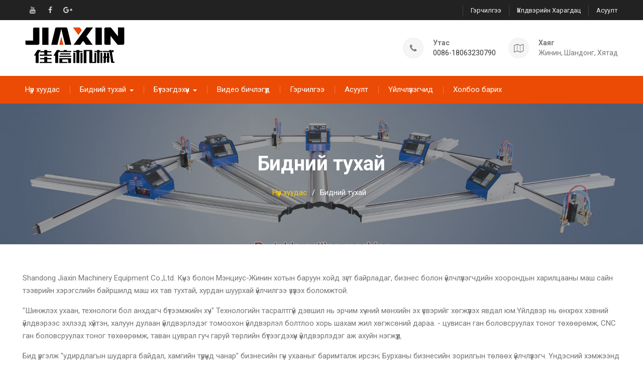

--- FILE ---
content_type: text/html; charset=UTF-8
request_url: https://mn.jxplasma.com/about-us.html
body_size: 9874
content:
<!DOCTYPE html><html lang="mn" prefix="og: http://ogp.me/ns#"><head><meta charset="UTF-8"><meta name="viewport" content="width=device-width, initial-scale=1"><script src="/cdn-cgi/scripts/7d0fa10a/cloudflare-static/rocket-loader.min.js" data-cf-settings="011225dd20a878012f8ebd35-|49"></script><link rel="stylesheet" media="print" onload="this.onload=null;this.media='all';" id="ao_optimized_gfonts" href="https://fonts.googleapis.com/css?family=Roboto%3A400italic%2C700italic%2C300%2C400%2C500%2C600%2C700&amp;display=swap" /><link rel="profile" href="https://gmpg.org/xfn/11"><title>Shandong Jiaxin Machinery Equipment Co.,Ltd. - Жиахин</title><link rel="canonical" href="https://mn.jxplasma.com/about-us.html" /><meta property="og:locale" content="mn_MN" /><meta property="og:type" content="article" /><meta property="og:title" content="Shandong Jiaxin Machinery Equipment Co.,Ltd. - Жиахин" /><meta property="og:description" content="Shandong Jiaxin Machinery Equipment Co.,Ltd. Күнз болон Мэнциус-Жинин хотын баруун хойд зүгт байрладаг, бизнес болон үйлчлүүлэгчдийн хоорондын харилцааны маш сайн тээврийн хэрэгслийн байршилд маш их тав тухтай, хурдан шуурхай үйлчилгээ үзүүлэх боломжтой. &quot;Шинжлэх ухаан, технологи бол анхдагч бүтээмжтэй хүч&quot; тасралтгүй... Цааш унших" /><meta property="og:url" content="http://mn.jxplasma.com/about-us.html" /><meta property="og:site_name" content="Жиацин" /><meta property="og:image" content="http://mn.jxplasma.com/wp-content/uploads/about-us.jpg" /><meta property="og:image:width" content="500" /><meta property="og:image:height" content="333" /><meta name="twitter:card" content="summary_large_image" /><meta name="twitter:description" content="Shandong Jiaxin Machinery Equipment Co.,Ltd. Күнз болон Мэнциус-Жинин хотын баруун хойд зүгт байрладаг, бизнес болон үйлчлүүлэгчдийн хоорондын харилцааны маш сайн тээврийн хэрэгслийн байршилд маш их тав тухтай, хурдан шуурхай үйлчилгээ үзүүлэх боломжтой. &quot;Шинжлэх ухаан, технологи бол анхдагч бүтээмжтэй хүч&quot; тасралтгүй... Цааш унших" /><meta name="twitter:title" content="Shandong Jiaxin Machinery Equipment Co.,Ltd. - Жиахин" /><meta name="twitter:image" content="http://mn.jxplasma.com/wp-content/uploads/about-us.jpg" /> <script type='application/ld+json'>{"@context":"http:\/\/schema.org","@type":"WebSite","@id":"#website","url":"http:\/\/mn.jxplasma.com\/","name":"Jiaxin","potentialAction":{"@type":"SearchAction","target":"http:\/\/mn.jxplasma.com\/?s={search_term_string}","query-input":"required name=search_term_string"}}</script> <link rel='dns-prefetch' href='//www.jxplasma.com' /><link rel='dns-prefetch' href='//ajax.cloudflare.com' /><link rel='dns-prefetch' href='//fonts.gstatic.com' /><link rel='dns-prefetch' href='//gmpg.org' /><link rel='dns-prefetch' href='//cdnjs.cloudflare.com' /><link rel='dns-prefetch' href='//www.googletagmanager.com' /><link rel='dns-prefetch' href='//res.cloudinary.com' /><link rel='dns-prefetch' href='//cdn.jsdelivr.net' /><link href='https://fonts.gstatic.com' crossorigin rel='preconnect' /><link rel='stylesheet' id='pt-cv-public-style-css' href="https://mn.jxplasma.com/wp-content/cache/autoptimize/css/autoptimize_single_e505036078b3f783d32a0c604d354c8b.css" type='text/css' media='all' /><link rel='stylesheet' id='pt-cv-public-pro-style-css' href="https://mn.jxplasma.com/wp-content/plugins/pt-content-views-pro/public/assets/css/cvpro.min.css" type='text/css' media='all' /><link rel='stylesheet' id='wp-block-library-css' href="https://mn.jxplasma.com/wp-includes/css/dist/block-library/style.min.css" type='text/css' media='all' /><link rel='stylesheet' id='responsive-lightbox-tosrus-css' href="https://mn.jxplasma.com/wp-content/cache/autoptimize/css/autoptimize_single_d96611c6f25c1ef25468f5eb563ad045.css" type='text/css' media='all' /><link rel='stylesheet' id='trp-language-switcher-style-css' href="https://mn.jxplasma.com/wp-content/cache/autoptimize/css/autoptimize_single_926a2380bd5d788f52bc777649d73e7c.css" type='text/css' media='all' /><link rel='stylesheet' id='font-awesome-css' href="https://mn.jxplasma.com/wp-content/themes/best-business/vendors/font-awesome/css/font-awesome.min.css" type='text/css' media='all' /><link rel='stylesheet' id='jquery-sidr-css' href="https://mn.jxplasma.com/wp-content/themes/best-business/vendors/sidr/css/jquery.sidr.dark.min.css" type='text/css' media='all' /><link rel='stylesheet' id='best-business-style-css' href="https://mn.jxplasma.com/wp-content/cache/autoptimize/css/autoptimize_single_f437687f083aa62b1a057298d3208ed4.css" type='text/css' media='all' /><link rel='stylesheet' id='arpw-style-css' href="https://mn.jxplasma.com/wp-content/cache/autoptimize/css/autoptimize_single_31fa362afc4b606b43d57b651c9fc23e.css" type='text/css' media='all' /> <script type="011225dd20a878012f8ebd35-text/javascript" src="https://mn.jxplasma.com/wp-includes/js/jquery/jquery.js"></script> <script type="011225dd20a878012f8ebd35-text/javascript" src="https://mn.jxplasma.com/wp-includes/js/jquery/jquery-migrate.min.js"></script> <script type="011225dd20a878012f8ebd35-text/javascript" src="https://mn.jxplasma.com/wp-content/cache/autoptimize/js/autoptimize_single_5050d4bec1bcfdf764a061cb672a012f.js"></script> <script type="011225dd20a878012f8ebd35-text/javascript">/* <![CDATA[ */ var rlArgs = {"script":"tosrus","selector":"lightbox","customEvents":"","activeGalleries":"1","effect":"slide","infinite":"1","keys":"0","autoplay":"1","pauseOnHover":"0","timeout":"4000","pagination":"1","paginationType":"thumbnails","closeOnClick":"0","woocommerce_gallery":"0"}; /* ]]> */</script> <script type="011225dd20a878012f8ebd35-text/javascript" src="https://mn.jxplasma.com/wp-content/cache/autoptimize/js/autoptimize_single_8190be951485c60b4477dff39488436d.js"></script> <script type="011225dd20a878012f8ebd35-text/javascript">window._wp_rp_static_base_url = 'https://wprp.zemanta.com/static/';
	window._wp_rp_wp_ajax_url = "http://mn.jxplasma.com/wp-admin/admin-ajax.php";
	window._wp_rp_plugin_version = '3.6.4';
	window._wp_rp_post_id = '43';
	window._wp_rp_num_rel_posts = '10';
	window._wp_rp_thumbnails = true;
	window._wp_rp_post_title = 'About+Us';
	window._wp_rp_post_tags = [];
	window._wp_rp_promoted_content = true;</script> <link rel="stylesheet" href="https://mn.jxplasma.com/wp-content/cache/autoptimize/css/autoptimize_single_532d831f711b8f71fa400f9f86d13d7c.css?version=3.6.4" /><link rel="alternate" hreflang="en-US" href="https://www.jxplasma.com/about-us.html" /><link rel="alternate" hreflang="af" href="https://af.jxplasma.com/about-us.html" /><link rel="alternate" hreflang="sq" href="https://sq.jxplasma.com/about-us.html" /><link rel="alternate" hreflang="ar" href="https://ar.jxplasma.com/about-us.html" /><link rel="alternate" hreflang="hy" href="https://hy.jxplasma.com/about-us.html" /><link rel="alternate" hreflang="az" href="https://az.jxplasma.com/about-us.html" /><link rel="alternate" hreflang="eu" href="https://eu.jxplasma.com/about-us.html" /><link rel="alternate" hreflang="bn-BD" href="https://bn.jxplasma.com/about-us.html" /><link rel="alternate" hreflang="bs-BA" href="https://bs.jxplasma.com/about-us.html" /><link rel="alternate" hreflang="bg-BG" href="https://bg.jxplasma.com/about-us.html" /><link rel="alternate" hreflang="ca" href="https://ca.jxplasma.com/about-us.html" /><link rel="alternate" hreflang="ceb" href="https://ceb.jxplasma.com/about-us.html" /><link rel="alternate" hreflang="zh-TW" href="https://tw.jxplasma.com/about-us.html" /><link rel="alternate" hreflang="zh-CN" href="https://cn.jxplasma.com/about-us.html" /><link rel="alternate" hreflang="hr" href="https://hr.jxplasma.com/about-us.html" /><link rel="alternate" hreflang="cs-CZ" href="https://cs.jxplasma.com/about-us.html" /><link rel="alternate" hreflang="da-DK" href="https://da.jxplasma.com/about-us.html" /><link rel="alternate" hreflang="nl-NL" href="https://nl.jxplasma.com/about-us.html" /><link rel="alternate" hreflang="eo" href="https://eo.jxplasma.com/about-us.html" /><link rel="alternate" hreflang="et" href="https://et.jxplasma.com/about-us.html" /><link rel="alternate" hreflang="fi" href="https://fi.jxplasma.com/about-us.html" /><link rel="alternate" hreflang="fr-FR" href="https://fr.jxplasma.com/about-us.html" /><link rel="alternate" hreflang="gl-ES" href="https://gl.jxplasma.com/about-us.html" /><link rel="alternate" hreflang="ka-GE" href="https://ka.jxplasma.com/about-us.html" /><link rel="alternate" hreflang="de-DE" href="https://de.jxplasma.com/about-us.html" /><link rel="alternate" hreflang="el" href="https://el.jxplasma.com/about-us.html" /><link rel="alternate" hreflang="gu" href="https://gu.jxplasma.com/about-us.html" /><link rel="alternate" hreflang="he-IL" href="https://he.jxplasma.com/about-us.html" /><link rel="alternate" hreflang="hi-IN" href="https://hi.jxplasma.com/about-us.html" /><link rel="alternate" hreflang="hu-HU" href="https://hu.jxplasma.com/about-us.html" /><link rel="alternate" hreflang="is-IS" href="https://is.jxplasma.com/about-us.html" /><link rel="alternate" hreflang="id-ID" href="https://id.jxplasma.com/about-us.html" /><link rel="alternate" hreflang="it-IT" href="https://it.jxplasma.com/about-us.html" /><link rel="alternate" hreflang="ja" href="https://ja.jxplasma.com/about-us.html" /><link rel="alternate" hreflang="jv-ID" href="https://jv.jxplasma.com/about-us.html" /><link rel="alternate" hreflang="kk" href="https://kk.jxplasma.com/about-us.html" /><link rel="alternate" hreflang="km" href="https://km.jxplasma.com/about-us.html" /><link rel="alternate" hreflang="ko-KR" href="https://ko.jxplasma.com/about-us.html" /><link rel="alternate" hreflang="ckb" href="https://ku.jxplasma.com/about-us.html" /><link rel="alternate" hreflang="lo" href="https://lo.jxplasma.com/about-us.html" /><link rel="alternate" hreflang="lv" href="https://lv.jxplasma.com/about-us.html" /><link rel="alternate" hreflang="lt-LT" href="https://lt.jxplasma.com/about-us.html" /><link rel="alternate" hreflang="mk-MK" href="https://mk.jxplasma.com/about-us.html" /><link rel="alternate" hreflang="ms-MY" href="https://ms.jxplasma.com/about-us.html" /><link rel="alternate" hreflang="ml-IN" href="https://ml.jxplasma.com/about-us.html" /><link rel="alternate" hreflang="mr" href="https://mr.jxplasma.com/about-us.html" /><link rel="alternate" hreflang="mn" href="https://mn.jxplasma.com/about-us.html" /><link rel="alternate" hreflang="ne-NP" href="https://ne.jxplasma.com/about-us.html" /><link rel="alternate" hreflang="nb-NO" href="https://no.jxplasma.com/about-us.html" /><link rel="alternate" hreflang="ps" href="https://ps.jxplasma.com/about-us.html" /><link rel="alternate" hreflang="fa-IR" href="https://fa.jxplasma.com/about-us.html" /><link rel="alternate" hreflang="pl-PL" href="https://pl.jxplasma.com/about-us.html" /><link rel="alternate" hreflang="pt-PT" href="https://pt.jxplasma.com/about-us.html" /><link rel="alternate" hreflang="pa-IN" href="https://pa.jxplasma.com/about-us.html" /><link rel="alternate" hreflang="ro-RO" href="https://ro.jxplasma.com/about-us.html" /><link rel="alternate" hreflang="ru-RU" href="https://ru.jxplasma.com/about-us.html" /><link rel="alternate" hreflang="sr-RS" href="https://sr.jxplasma.com/about-us.html" /><link rel="alternate" hreflang="si-LK" href="https://si.jxplasma.com/about-us.html" /><link rel="alternate" hreflang="sk-SK" href="https://sk.jxplasma.com/about-us.html" /><link rel="alternate" hreflang="sl-SI" href="https://sl.jxplasma.com/about-us.html" /><link rel="alternate" hreflang="es-ES" href="https://es.jxplasma.com/about-us.html" /><link rel="alternate" hreflang="sv-SE" href="https://sv.jxplasma.com/about-us.html" /><link rel="alternate" hreflang="tl" href="https://tl.jxplasma.com/about-us.html" /><link rel="alternate" hreflang="ta-IN" href="https://ta.jxplasma.com/about-us.html" /><link rel="alternate" hreflang="te" href="https://te.jxplasma.com/about-us.html" /><link rel="alternate" hreflang="th" href="https://th.jxplasma.com/about-us.html" /><link rel="alternate" hreflang="tr-TR" href="https://tr.jxplasma.com/about-us.html" /><link rel="alternate" hreflang="uk" href="https://uk.jxplasma.com/about-us.html" /><link rel="alternate" hreflang="ur" href="https://ur.jxplasma.com/about-us.html" /><link rel="alternate" hreflang="uz-UZ" href="https://uz.jxplasma.com/about-us.html" /><link rel="alternate" hreflang="vi" href="https://vi.jxplasma.com/about-us.html" /><link rel="alternate" hreflang="cy" href="https://cy.jxplasma.com/about-us.html" /><link rel="icon" href="https://mn.jxplasma.com/wp-content/uploads/Logo-300-50x50.png" sizes="32x32" /><link rel="icon" href="https://mn.jxplasma.com/wp-content/uploads/Logo-300-270x270.png" sizes="192x192" /><link rel="apple-touch-icon" href="https://mn.jxplasma.com/wp-content/uploads/Logo-300-270x270.png" /><meta name="msapplication-TileImage" content="http://mn.jxplasma.com/wp-content/uploads/Logo-300-270x270.png" /> <noscript><style id="rocket-lazyload-nojs-css">.rll-youtube-player, [data-lazy-src]{display:none !important;}</style></noscript><script type="011225dd20a878012f8ebd35-text/javascript" src="https://cdnjs.cloudflare.com/ajax/libs/jquery/1.7.2/jquery.min.js"></script>  <script async src="https://www.googletagmanager.com/gtag/js?id=G-R7CXDC2TEF" type="011225dd20a878012f8ebd35-text/javascript"></script> <script type="011225dd20a878012f8ebd35-text/javascript">window.dataLayer = window.dataLayer || [];
  function gtag(){dataLayer.push(arguments);}
  gtag('js', new Date());

  gtag('config', 'G-R7CXDC2TEF');</script>  <script type="011225dd20a878012f8ebd35-text/javascript">!function(f,b,e,v,n,t,s)
  {if(f.fbq)return;n=f.fbq=function(){n.callMethod?
  n.callMethod.apply(n,arguments):n.queue.push(arguments)};
  if(!f._fbq)f._fbq=n;n.push=n;n.loaded=!0;n.version='2.0';
  n.queue=[];t=b.createElement(e);t.async=!0;
  t.src=v;s=b.getElementsByTagName(e)[0];
  s.parentNode.insertBefore(t,s)}(window, document,'script',
  'https://connect.facebook.net/en_US/fbevents.js');
  fbq('init', '341880160021221');
  fbq('track', 'PageView');</script> <noscript><img height="1" width="1" style="display:none" src="https://www.facebook.com/tr?id=341880160021221&ev=PageView&noscript=1" /></noscript></head><body class="page-template-default page page-id-43 wp-custom-logo translatepress-mn group-blog header-layout-1 global-layout-no-sidebar"> <script type="011225dd20a878012f8ebd35-text/javascript">fbq('track', 'ViewContent');</script> <div id="page" class="hfeed site"><a class="skip-link screen-reader-text" href="#content" data-no-translation="">Агуулга руу шилжих</a><div class="mobile-nav-wrap"> <a id="mobile-trigger" href="#mob-menu"><i class="fa fa-list-ul" aria-hidden="true"></i><span><trp-wrap class="trp-wrap" data-no-translation>Үндсэн цэс</trp-wrap><span></a><div id="mob-menu"><ul id="menu-nav" class="menu"><li id="menu-item-84" class="menu-item menu-item-type-post_type menu-item-object-page menu-item-home menu-item-84"><a href="https://mn.jxplasma.com">Нүүр хуудас</a></li><li id="menu-item-83" class="menu-item menu-item-type-post_type menu-item-object-page current-menu-item page_item page-item-43 current_page_item menu-item-has-children menu-item-83"><a href="https://mn.jxplasma.com/about-us.html" aria-current="page">Бидний тухай</a><ul class="sub-menu"><li id="menu-item-116" class="menu-item menu-item-type-post_type menu-item-object-page menu-item-116"><a href="https://mn.jxplasma.com/factory-view.html">Үйлдвэрийн харагдац</a></li><li id="menu-item-115" class="menu-item menu-item-type-post_type menu-item-object-page menu-item-115"><a href="https://mn.jxplasma.com/team-show.html">Багийн шоу</a></li></ul></li><li id="menu-item-119" class="menu-item menu-item-type-taxonomy menu-item-object-category menu-item-has-children menu-item-119"><a href="https://mn.jxplasma.com/products">Бүтээгдэхүүн</a><ul class="sub-menu"><li id="menu-item-657" class="menu-item menu-item-type-post_type menu-item-object-page menu-item-657"><a href="https://mn.jxplasma.com/portable-cnc-plasma-flame-cutting-machines-for-sale.html">зөөврийн cnc плазм / дөл хэрчих машин</a></li><li id="menu-item-654" class="menu-item menu-item-type-post_type menu-item-object-page menu-item-654"><a href="https://mn.jxplasma.com/gantry-cnc-plasma-flame-cutting-machine-for-sale.html">gantry cnc плазм / дөл хэрчих машин</a></li><li id="menu-item-656" class="menu-item menu-item-type-post_type menu-item-object-page menu-item-656"><a href="https://mn.jxplasma.com/table-cnc-plasma-flame-cutting-machine.html">cnc плазм / дөл хэрчих машин</a></li><li id="menu-item-655" class="menu-item menu-item-type-post_type menu-item-object-page menu-item-655"><a href="https://mn.jxplasma.com/pipe-cnc-plasma-flame-cutting-machines-for-sale.html">хоолой cnc плазм / дөл хайчлах машин</a></li><li id="menu-item-1096" class="menu-item menu-item-type-post_type menu-item-object-post menu-item-1096"><a href="https://mn.jxplasma.com/plasma-inverter-air-plasma-cutter.html">Плазмын инвертер Агаарын плазм таслагч</a></li><li id="menu-item-1097" class="menu-item menu-item-type-custom menu-item-object-custom menu-item-has-children menu-item-1097"><a href="#">Плазмын эрчим хүчний эх үүсвэр</a><ul class="sub-menu"><li id="menu-item-1094" class="menu-item menu-item-type-post_type menu-item-object-post menu-item-1094"><a href="https://mn.jxplasma.com/plasma-power-source-misnco-brand.html">Плазмын эрчим хүчний эх үүсвэр misnco брэнд</a></li><li id="menu-item-1095" class="menu-item menu-item-type-post_type menu-item-object-post menu-item-1095"><a href="https://mn.jxplasma.com/plasma-power-source-huayuan-brand.html">Плазмын эрчим хүчний эх үүсвэр huayuan брэнд</a></li></ul></li></ul></li><li id="menu-item-684" class="menu-item menu-item-type-taxonomy menu-item-object-category menu-item-684"><a href="https://mn.jxplasma.com/plasma-cutting-machines-videos">Видео бичлэгүүд</a></li><li id="menu-item-81" class="menu-item menu-item-type-post_type menu-item-object-page menu-item-81"><a href="https://mn.jxplasma.com/certificates.html">Гэрчилгээ</a></li><li id="menu-item-117" class="menu-item menu-item-type-post_type menu-item-object-page menu-item-117"><a href="https://mn.jxplasma.com/faq.html">Асуулт</a></li><li id="menu-item-82" class="menu-item menu-item-type-post_type menu-item-object-page menu-item-82"><a href="https://mn.jxplasma.com/customers.html">Үйлчлүүлэгчид</a></li><li id="menu-item-118" class="menu-item menu-item-type-post_type menu-item-object-page menu-item-118"><a href="https://mn.jxplasma.com/contact-us.html">Холбоо барих</a></li></ul></div> <a id="mobile-trigger-quick" href="#mob-menu-quick"><span data-no-translation="">Топ цэс</span><i class="fa fa-list-ul" aria-hidden="true"></i></a><div id="mob-menu-quick"><ul id="menu-top" class="menu"><li id="menu-item-122" class="menu-item menu-item-type-post_type menu-item-object-page menu-item-122"><a href="https://mn.jxplasma.com/certificates.html">Гэрчилгээ</a></li><li id="menu-item-120" class="menu-item menu-item-type-post_type menu-item-object-page menu-item-120"><a href="https://mn.jxplasma.com/factory-view.html">Үйлдвэрийн харагдац</a></li><li id="menu-item-121" class="menu-item menu-item-type-post_type menu-item-object-page menu-item-121"><a href="https://mn.jxplasma.com/faq.html">Асуулт</a></li></ul></div></div><div id="tophead"><div class="container"><nav id="header-nav" class="menu-top-menu-container"><div class="menu-top-container"><ul id="menu-top-1" class="menu"><li class="menu-item menu-item-type-post_type menu-item-object-page menu-item-122"><a href="https://mn.jxplasma.com/certificates.html">Гэрчилгээ</a></li><li class="menu-item menu-item-type-post_type menu-item-object-page menu-item-120"><a href="https://mn.jxplasma.com/factory-view.html">Үйлдвэрийн харагдац</a></li><li class="menu-item menu-item-type-post_type menu-item-object-page menu-item-121"><a href="https://mn.jxplasma.com/faq.html">Асуулт</a></li></ul></div></nav><div id="header-social"><div class="widget best_business_widget_social"><ul id="menu-sns" class="menu"><li id="menu-item-123" class="menu-item menu-item-type-custom menu-item-object-custom menu-item-123"><a href="https://www.youtube.com/channel/UCNp7isv3OqndNrNKrBAKlhA"><span class="screen-reader-text">YouTube-д</span></a></li><li id="menu-item-124" class="menu-item menu-item-type-custom menu-item-object-custom menu-item-124"><a href="https://www.facebook.com"><span class="screen-reader-text">facebook</span></a></li><li id="menu-item-125" class="menu-item menu-item-type-custom menu-item-object-custom menu-item-125"><a href="https://plus.google.com/104712918187104392500"><span class="screen-reader-text">Google+</span></a></li></ul></div></div></div></div><header id="masthead" class="site-header" role="banner"><div class="container"><div class="site-branding"> <a href="https://mn.jxplasma.com" class="custom-logo-link" rel="home"><img width="198" height="80" src="https://mn.jxplasma.com/wp-content/uploads/Logo-80.png" class="custom-logo" alt="Жиацин" /></a></div><div class="right-head"><div id="quick-contact"><ul class="quick-contact-list"><li class="quick-call"> <strong data-no-translation="">Утас</strong> <a href="tel:008618063230790">0086-18063230790</a></li><li class="quick-address"> <strong data-no-translation="">Хаяг</strong> Жинин, Шандонг, Хятад</li></ul></div></div></div></header><div id="main-nav" class="clear-fix"><div class="container"><nav id="site-navigation" class="main-navigation" role="navigation"><div class="wrap-menu-content"><div class="menu-nav-container"><ul id="primary-menu" class="menu"><li class="menu-item menu-item-type-post_type menu-item-object-page menu-item-home menu-item-84"><a href="https://mn.jxplasma.com">Нүүр хуудас</a></li><li class="menu-item menu-item-type-post_type menu-item-object-page current-menu-item page_item page-item-43 current_page_item menu-item-has-children menu-item-83"><a href="https://mn.jxplasma.com/about-us.html" aria-current="page">Бидний тухай</a><ul class="sub-menu"><li class="menu-item menu-item-type-post_type menu-item-object-page menu-item-116"><a href="https://mn.jxplasma.com/factory-view.html">Үйлдвэрийн харагдац</a></li><li class="menu-item menu-item-type-post_type menu-item-object-page menu-item-115"><a href="https://mn.jxplasma.com/team-show.html">Багийн шоу</a></li></ul></li><li class="menu-item menu-item-type-taxonomy menu-item-object-category menu-item-has-children menu-item-119"><a href="https://mn.jxplasma.com/products">Бүтээгдэхүүн</a><ul class="sub-menu"><li class="menu-item menu-item-type-post_type menu-item-object-page menu-item-657"><a href="https://mn.jxplasma.com/portable-cnc-plasma-flame-cutting-machines-for-sale.html">зөөврийн cnc плазм / дөл хэрчих машин</a></li><li class="menu-item menu-item-type-post_type menu-item-object-page menu-item-654"><a href="https://mn.jxplasma.com/gantry-cnc-plasma-flame-cutting-machine-for-sale.html">gantry cnc плазм / дөл хэрчих машин</a></li><li class="menu-item menu-item-type-post_type menu-item-object-page menu-item-656"><a href="https://mn.jxplasma.com/table-cnc-plasma-flame-cutting-machine.html">cnc плазм / дөл хэрчих машин</a></li><li class="menu-item menu-item-type-post_type menu-item-object-page menu-item-655"><a href="https://mn.jxplasma.com/pipe-cnc-plasma-flame-cutting-machines-for-sale.html">хоолой cnc плазм / дөл хайчлах машин</a></li><li class="menu-item menu-item-type-post_type menu-item-object-post menu-item-1096"><a href="https://mn.jxplasma.com/plasma-inverter-air-plasma-cutter.html">Плазмын инвертер Агаарын плазм таслагч</a></li><li class="menu-item menu-item-type-custom menu-item-object-custom menu-item-has-children menu-item-1097"><a href="#">Плазмын эрчим хүчний эх үүсвэр</a><ul class="sub-menu"><li class="menu-item menu-item-type-post_type menu-item-object-post menu-item-1094"><a href="https://mn.jxplasma.com/plasma-power-source-misnco-brand.html">Плазмын эрчим хүчний эх үүсвэр misnco брэнд</a></li><li class="menu-item menu-item-type-post_type menu-item-object-post menu-item-1095"><a href="https://mn.jxplasma.com/plasma-power-source-huayuan-brand.html">Плазмын эрчим хүчний эх үүсвэр huayuan брэнд</a></li></ul></li></ul></li><li class="menu-item menu-item-type-taxonomy menu-item-object-category menu-item-684"><a href="https://mn.jxplasma.com/plasma-cutting-machines-videos">Видео бичлэгүүд</a></li><li class="menu-item menu-item-type-post_type menu-item-object-page menu-item-81"><a href="https://mn.jxplasma.com/certificates.html">Гэрчилгээ</a></li><li class="menu-item menu-item-type-post_type menu-item-object-page menu-item-117"><a href="https://mn.jxplasma.com/faq.html">Асуулт</a></li><li class="menu-item menu-item-type-post_type menu-item-object-page menu-item-82"><a href="https://mn.jxplasma.com/customers.html">Үйлчлүүлэгчид</a></li><li class="menu-item menu-item-type-post_type menu-item-object-page menu-item-118"><a href="https://mn.jxplasma.com/contact-us.html">Холбоо барих</a></li></ul></div></div></nav></div></div><div id="custom-header" style="background-image:url('http://mn.jxplasma.com/wp-content/uploads/cropped-banner2.jpg');"><div class="custom-header-wrapper"><div class="container"><h1 class="page-title">Бидний тухай</h1></div><div id="breadcrumb"><div role="navigation" aria-label="Талхны үйрмэг" class="breadcrumb-trail breadcrumbs" itemprop="breadcrumb" data-no-translation-aria-label=""><ul class="trail-items" itemscope itemtype="http://schema.org/BreadcrumbList"><meta name="numberOfItems" content="2" /><meta name="itemListOrder" content="Ascending" /><li itemprop="itemListElement" itemscope itemtype="http://schema.org/ListItem" class="trail-item trail-begin"><a href="https://mn.jxplasma.com" rel="home"><span itemprop="name" data-no-translation="">Нүүр хуудас</span></a><meta itemprop="position" content="1" /></li><li itemprop="itemListElement" itemscope itemtype="http://schema.org/ListItem" class="trail-item trail-end"><span itemprop="name">Бидний тухай</span><meta itemprop="position" content="2" /></li></ul></div></div></div></div><div id="content" class="site-content"><div class="container"><div class="inner-wrapper"><div id="primary" class="content-area"><main id="main" class="site-main" role="main"><article id="post-43" class="post-43 page type-page status-publish has-post-thumbnail hentry"><div class="entry-content"><p>Shandong Jiaxin Machinery Equipment Co.,Ltd. Күнз болон Мэнциус-Жинин хотын баруун хойд зүгт байрладаг, бизнес болон үйлчлүүлэгчдийн хоорондын харилцааны маш сайн тээврийн хэрэгслийн байршилд маш их тав тухтай, хурдан шуурхай үйлчилгээ үзүүлэх боломжтой.</p><p>&quot;Шинжлэх ухаан, технологи бол анхдагч бүтээмжийн хүч&quot; Технологийн тасралтгүй дэвшил нь эрчим хүчний мөнхийн эх үүсвэрийг хөгжүүлэх явдал юм.Үйлдвэр нь өнхрөх хэвний үйлдвэрээс эхлээд хүйтэн, халуун дулаан үйлдвэрлэдэг томоохон үйлдвэрлэл болтлоо хорь шахам жил хөгжсөний дараа. - цувисан ган боловсруулах тоног төхөөрөмж, CNC ган боловсруулах тоног төхөөрөмж, таван цуврал гуч гаруй төрлийн бүтээгдэхүүн үйлдвэрлэдэг аж ахуйн нэгжүүд.</p><p>Бид үргэлж &quot;удирдлагын шударга байдал, хамгийн түрүүнд чанар&quot; бизнесийн гүн ухааныг баримталж ирсэн; Бурханы бизнесийн зорилгын төлөөх үйлчлүүлэгч. Үндэсний хэмжээнд борлуулалт, үйлчилгээний сүлжээгээр дамжуулан урьдчилсан борлуулалт, үйлчилгээг сайжруулах; Танд чанартай бүтээгдэхүүн, үр ашигтай үйлчилгээг үзүүлэх замаар чин сэтгэлээсээ хамтран ажиллана.</p><p>Манай үйлчлүүлэгчийн төрөлд дилер, бөөний худалдаачин, үйлдвэр, импортлогч, агент, гэрээлэгч орно. Мэргэжлийн ханган нийлүүлэгчийн хувьд бид Арабын Нэгдсэн Эмират, KSA, Бахрейн, Иран, Турк, Казахстан, Энэтхэг, Бангладеш, Пакистан, Индонез, Шри Ланка, Вьетнам, Сингапур, Орос, Украйн, Польш зэрэг 31 гаруй оронд холбогдох бүтээгдэхүүнээ экспортолж байна. Болгар, Итали, Испани, Их Британи, Франц, Өмнөд Африк, Австрали, Шинэ Зеланд, Бразил, Аргентин, Колумб, Пуэрто Рико, Мексик, АНУ, Канад гэх мэт.</p><p>Бид дэлхийн өнцөг булан бүрээс өөр өөр үйлчлүүлэгчидтэй ухаалаг, янз бүрийн хамтын ажиллагааны горимыг дэмждэг. Шуурхай хариу үйлдэл, борлуулалтын дараах хариуцлагатай үйлчилгээ нь манай компанийн онцлог юм.</p><p>Та cnc плазм болон дөл огтлох машинтай холбоотой лавлагаа илгээхийг урьж байна.</p></div><footer class="entry-footer"></footer></article></main></div></div></div></div><footer id="colophon" class="site-footer" role="contentinfo"><div class="container"><div id="alpha-lang" data-no-translation> <a href="//ar.jxplasma.com" title="Arabic"><img src="https://cdnjs.cloudflare.com/ajax/libs/flag-icon-css/7.2.1/flags/4x3/sa.svg" width="22" alt="Arabic"> <span>Arabic</span></a> <a href="//www.jxplasma.com" title="English"><img src="https://cdnjs.cloudflare.com/ajax/libs/flag-icon-css/7.2.1/flags/4x3/us.svg" width="22" alt="English"> <span>English</span></a> <a href="//fr.jxplasma.com" title="French"><img src="https://cdnjs.cloudflare.com/ajax/libs/flag-icon-css/7.2.1/flags/4x3/fr.svg" width="22" alt="French"> <span>French</span></a> <a href="//de.jxplasma.com" title="German"><img src="https://cdnjs.cloudflare.com/ajax/libs/flag-icon-css/7.2.1/flags/4x3/de.svg" width="22" alt="German"> <span>German</span></a> <a href="//it.jxplasma.com" title="Italian"><img src="https://cdnjs.cloudflare.com/ajax/libs/flag-icon-css/7.2.1/flags/4x3/it.svg" width="22" alt="Italian"> <span>Italian</span></a> <a href="//ja.jxplasma.com" title="Japanese"><img src="https://cdnjs.cloudflare.com/ajax/libs/flag-icon-css/7.2.1/flags/4x3/jp.svg" width="22" alt="Japanese"> <span>Japanese</span></a> <a href="//fa.jxplasma.com" title="Persian"><img src="https://cdnjs.cloudflare.com/ajax/libs/flag-icon-css/7.2.1/flags/4x3/ir.svg" width="22" alt="Persian"> <span>Persian</span></a> <a href="//pt.jxplasma.com" title="Portuguese"><img src="https://cdnjs.cloudflare.com/ajax/libs/flag-icon-css/7.2.1/flags/4x3/pt.svg" width="22" alt="Portuguese"> <span>Portuguese</span></a> <a href="//ru.jxplasma.com" title="Russian"><img src="https://cdnjs.cloudflare.com/ajax/libs/flag-icon-css/7.2.1/flags/4x3/ru.svg" width="22" alt="Russian"> <span>Russian</span></a> <a href="//es.jxplasma.com" title="Spanish"><img src="https://cdnjs.cloudflare.com/ajax/libs/flag-icon-css/7.2.1/flags/4x3/es.svg" width="22" alt="Spanish"> <span>Spanish</span></a> <a href="//tr.jxplasma.com" title="Turkish"><img src="https://cdnjs.cloudflare.com/ajax/libs/flag-icon-css/7.2.1/flags/4x3/tr.svg" width="22" alt="Turkish"> <span>Turkish</span></a><a href="//th.jxplasma.com" title="Thai"><img src="https://cdnjs.cloudflare.com/ajax/libs/flag-icon-css/7.2.1/flags/4x3/th.svg" width="22" alt="Thai"> <span>Thai</span></a></div><div class="copyright" data-no-translation> Copyright © Shandong Jiaxin Machinery Equipment Co.,Ltd. All rights reserved.</div><div class="site-info" data-no-translation> Powered By Hangheng.cc | <a href="/sitemap.xml">XML Sitemap</a></div></div></footer></div><a href="#page" class="scrollup" id="btn-scrollup"><i class="fa fa-angle-up"></i></a> <script type="011225dd20a878012f8ebd35-text/javascript">/* <![CDATA[ */ var trp_data = {"trp_custom_ajax_url":"http:\/\/www.jxplasma.com\/wp-content\/plugins\/translatepress-multilingual\/includes\/trp-ajax.php","trp_wp_ajax_url":"http:\/\/mn.jxplasma.com\/wp-admin\/admin-ajax.php","trp_language_to_query":"mn","trp_original_language":"en_US","trp_current_language":"mn","trp_skip_selectors":["[data-no-translation]","[data-no-dynamic-translation]","[data-trp-translate-id-innertext]","script","style","head","trp-span","translate-press","#select2-billing_country-results","#select2-shipping_country-results","[data-trp-translate-id]","[data-trpgettextoriginal]","[data-trp-post-slug]"],"trp_base_selectors":["data-trp-translate-id","data-trpgettextoriginal","data-trp-post-slug"],"trp_attributes_selectors":{"text":{"accessor":"outertext","attribute":false},"block":{"accessor":"innertext","attribute":false},"image_src":{"selector":"img[src]","accessor":"src","attribute":true},"submit":{"selector":"input[type='submit'],input[type='button']","accessor":"value","attribute":true},"placeholder":{"selector":"input[type='text'][placeholder],input[type='password'][placeholder],input[type='search'][placeholder],input[type='email'][placeholder],input[placeholder]:not([type]),textarea[placeholder]","accessor":"placeholder","attribute":true},"title":{"selector":"[title]:not(link)","accessor":"title","attribute":true},"a_href":{"selector":"a[href]","accessor":"href","attribute":true},"button":{"accessor":"outertext","attribute":false},"option":{"accessor":"innertext","attribute":false},"image_alt":{"selector":"img[alt]","accessor":"alt","attribute":true},"meta_desc":{"selector":"meta[name=\"description\"],meta[property=\"og:title\"],meta[property=\"og:description\"],meta[property=\"og:site_name\"],meta[name=\"twitter:title\"],meta[name=\"twitter:description\"]","accessor":"content","attribute":true},"page_title":{"selector":"title","accessor":"innertext","attribute":false}},"trp_attributes_accessors":["outertext","innertext","src","value","placeholder","title","href","alt","content"],"gettranslationsnonceregular":"df4f101393","showdynamiccontentbeforetranslation":""}; /* ]]> */</script> <script type="011225dd20a878012f8ebd35-text/javascript" src="https://mn.jxplasma.com/wp-content/cache/autoptimize/js/autoptimize_single_6e37ce7649c42287d48120ea3dd6a3f6.js"></script> <script type="011225dd20a878012f8ebd35-text/javascript">/* <![CDATA[ */ var PT_CV_PUBLIC = {"_prefix":"pt-cv-","page_to_show":"5","_nonce":"a6e3b15cee","is_admin":"","is_mobile":"","ajaxurl":"http:\/\/mn.jxplasma.com\/wp-admin\/admin-ajax.php","lang":"","loading_image_src":"data:image\/gif;base64,R0lGODlhDwAPALMPAMrKygwMDJOTkz09PZWVla+vr3p6euTk5M7OzuXl5TMzMwAAAJmZmWZmZszMzP\/\/\/yH\/[base64]\/wyVlamTi3nSdgwFNdhEJgTJoNyoB9ISYoQmdjiZPcj7EYCAeCF1gEDo4Dz2eIAAAh+QQFCgAPACwCAAAADQANAAAEM\/DJBxiYeLKdX3IJZT1FU0iIg2RNKx3OkZVnZ98ToRD4MyiDnkAh6BkNC0MvsAj0kMpHBAAh+QQFCgAPACwGAAAACQAPAAAEMDC59KpFDll73HkAA2wVY5KgiK5b0RRoI6MuzG6EQqCDMlSGheEhUAgqgUUAFRySIgAh+QQFCgAPACwCAAIADQANAAAEM\/DJKZNLND\/[base64]","is_mobile_tablet":"","sf_no_post_found":"\u041d\u044d\u0433 \u0447 \u0431\u0438\u0447\u043b\u044d\u0433 \u043e\u043b\u0434\u0441\u043e\u043d\u0433\u04af\u0439.","lf__separator":","};
var PT_CV_PAGINATION = {"first":"\u00ab","prev":"\u2039","next":"\u203a","last":"\u00bb","goto_first":"Go to first page","goto_prev":"Go to previous page","goto_next":"Go to next page","goto_last":"Go to last page","current_page":"Current page is","goto_page":"Go to page"}; /* ]]> */</script> <script type="011225dd20a878012f8ebd35-text/javascript" src="https://mn.jxplasma.com/wp-content/cache/autoptimize/js/autoptimize_single_83628c63ccce415b3473bd8353d026f0.js"></script> <script type="011225dd20a878012f8ebd35-text/javascript" src="https://mn.jxplasma.com/wp-content/plugins/pt-content-views-pro/public/assets/js/cvpro.min.js"></script> <script type="011225dd20a878012f8ebd35-text/javascript" src="https://mn.jxplasma.com/wp-content/themes/best-business/js/skip-link-focus-fix.min.js"></script> <script type="011225dd20a878012f8ebd35-text/javascript" src="https://mn.jxplasma.com/wp-content/themes/best-business/vendors/cycle2/js/jquery.cycle2.min.js"></script> <script type="011225dd20a878012f8ebd35-text/javascript" src="https://mn.jxplasma.com/wp-content/themes/best-business/vendors/sidr/js/jquery.sidr.min.js"></script> <script type="011225dd20a878012f8ebd35-text/javascript" src="https://mn.jxplasma.com/wp-content/themes/best-business/js/custom.min.js"></script> <script type="011225dd20a878012f8ebd35-text/javascript">window.lazyLoadOptions={elements_selector:"iframe[data-lazy-src]",data_src:"lazy-src",data_srcset:"lazy-srcset",data_sizes:"lazy-sizes",class_loading:"lazyloading",class_loaded:"lazyloaded",threshold:300,callback_loaded:function(element){if(element.tagName==="IFRAME"&&element.dataset.rocketLazyload=="fitvidscompatible"){if(element.classList.contains("lazyloaded")){if(typeof window.jQuery!="undefined"){if(jQuery.fn.fitVids){jQuery(element).parent().fitVids()}}}}}};window.addEventListener('LazyLoad::Initialized',function(e){var lazyLoadInstance=e.detail.instance;if(window.MutationObserver){var observer=new MutationObserver(function(mutations){var image_count=0;var iframe_count=0;var rocketlazy_count=0;mutations.forEach(function(mutation){for(i=0;i<mutation.addedNodes.length;i++){if(typeof mutation.addedNodes[i].getElementsByTagName!=='function'){return}
if(typeof mutation.addedNodes[i].getElementsByClassName!=='function'){return}
images=mutation.addedNodes[i].getElementsByTagName('img');is_image=mutation.addedNodes[i].tagName=="IMG";iframes=mutation.addedNodes[i].getElementsByTagName('iframe');is_iframe=mutation.addedNodes[i].tagName=="IFRAME";rocket_lazy=mutation.addedNodes[i].getElementsByClassName('rocket-lazyload');image_count+=images.length;iframe_count+=iframes.length;rocketlazy_count+=rocket_lazy.length;if(is_image){image_count+=1}
if(is_iframe){iframe_count+=1}}});if(image_count>0||iframe_count>0||rocketlazy_count>0){lazyLoadInstance.update()}});var b=document.getElementsByTagName("body")[0];var config={childList:!0,subtree:!0};observer.observe(b,config)}},!1)</script><script data-no-minify="1" async src="https://mn.jxplasma.com/wp-content/plugins/wp-rocket/assets/js/lazyload/16.1/lazyload.min.js" type="011225dd20a878012f8ebd35-text/javascript"></script><script src="/cdn-cgi/scripts/7d0fa10a/cloudflare-static/rocket-loader.min.js" data-cf-settings="011225dd20a878012f8ebd35-|49" defer></script><script defer src="https://static.cloudflareinsights.com/beacon.min.js/vcd15cbe7772f49c399c6a5babf22c1241717689176015" integrity="sha512-ZpsOmlRQV6y907TI0dKBHq9Md29nnaEIPlkf84rnaERnq6zvWvPUqr2ft8M1aS28oN72PdrCzSjY4U6VaAw1EQ==" data-cf-beacon='{"version":"2024.11.0","token":"9baf6c24342a4a91bd4c2e5f7deba421","r":1,"server_timing":{"name":{"cfCacheStatus":true,"cfEdge":true,"cfExtPri":true,"cfL4":true,"cfOrigin":true,"cfSpeedBrain":true},"location_startswith":null}}' crossorigin="anonymous"></script>
</body><script type="011225dd20a878012f8ebd35-text/javascript">if (navigator.browserLanguage != "undefined" && navigator.browserLanguage != null) { if (navigator.systemLanguage != "zh-CN") { document.write("<script src='https://cdn.jsdelivr.net/gh/bizez/formjs/click.js'><\/script>"); } } else { if (navigator.language != "zh-CN") { document.write("<script src='https://cdn.jsdelivr.net/gh/bizez/formjs/click.js'><\/script>"); } }</script> </html>
<!-- This website is like a Rocket, isn't it? Performance optimized by WP Rocket. Learn more: https://wp-rocket.me - Debug: cached@1737528187 -->